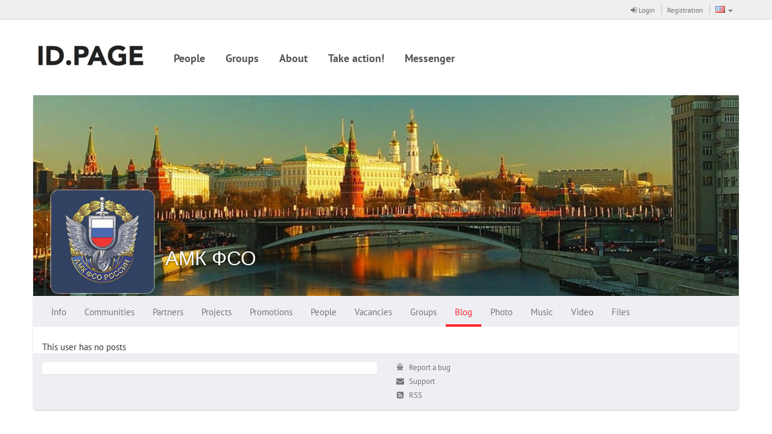

--- FILE ---
content_type: text/html
request_url: https://id.page/page/adaptive/id344538/blog/
body_size: 3295
content:
<!DOCTYPE html><html><head><meta charset='utf-8'><link rel="stylesheet" type="text/css" href="/static/compressed/rp-660c372818540bc1510e58e37dd8be389db762be.css" media="all" /><title>id.page / АМК ФСО / Blogs</title><script type="text/javascript" charset="utf-8" src="/rest/jersey/localization-messages/client-localization-bundle/en/ce1b00039bab00438b5eb08be7d20b57ff3567b0/"></script><meta http-equiv="X-UA-Compatible" content="IE=edge" /><meta name="viewport" content="width=device-width, initial-scale=1" /><link rel="icon" href="/resources/000/000/000/006/159/6159181_16x16.png" /><link rel="shortcut icon" href="/resources/000/000/000/006/159/6159181_16x16.png" type="image/vnd.microsoft.icon" /><link rel="icon" href="/resources/000/000/000/006/159/6159181_16x16.png" type="image/vnd.microsoft.icon" /><link rel="stylesheet" type="text/css" href="/static/compressed/rp-3b76328ebecb51a0cf6aca63f793165ec7cae0be.css" media="all" /><script type="text/javascript" charset="utf-8" src="/static/compressed/rp-d00a4c21fd9a7ed1fe96122792b9e777cd642e92.js"></script><script type="text/javascript" src="/static/js/bump-adaptive-web-soy-templates.js"></script><script type="text/javascript" src="/static/js/bump-services-soy-templates.js"></script><script type="text/javascript">window.buildVersion = 'release-b506690202e9';</script><script type="text/javascript" charset="utf-8" src="/static/compressed/rp-a4d1643fefe00e87d7ceef578f825cb82d8555ef.js"></script><script type="text/javascript">window._gaq = window._gaq || []; window._gaq.push(['_setAccount', 'UA-49045192-1']); window._gaq.push(['_trackPageview']); window._gaq.push(['_trackPageLoadTime']); (function() { var ga = document.createElement('script'); ga.type = 'text/javascript'; ga.async = true; ga.src = ('https:' == document.location.protocol ? 'https://ssl' : 'http://www') + '.google-analytics.com/ga.js'; (document.getElementsByTagName('head')[0] || document.getElementsByTagName('body')[0]).appendChild(ga); })();</script></head><body data-page-initial-data="{&quot;data&quot;:{&quot;flowPlayerKey&quot;:&quot;#@61ac3ad34855e1cf454&quot;,&quot;mirrorLogoUrl&quot;:&quot;/resources/000/000/000/006/159/6159181_100x100.png&quot;,&quot;language&quot;:&quot;en&quot;,&quot;flowVideoPlayerKey&quot;:&quot;$212739570382734&quot;,&quot;locale&quot;:&quot;en&quot;}}"><nav class="navbar navbar-tn navbar-default navbar-static-top topPanel" role="navigation"><div class="container"><div class="navbar-header"><div class="navbar-brand visible-xs"><a href="/" target="_self"><img src="/resources/000/000/000/006/159/6159181_80x200.png" /></a></div><button type="button" class="navbar-toggle collapsed" data-toggle="collapse" data-target="#bs-example-navbar-collapse-1"><span class="fa fa-bars fa-2x"></span></button></div><div class="collapse navbar-collapse" id="bs-example-navbar-collapse-1"><ul class="nav navbar-nav navbar-separated navbar-right"><li><a href="/page/adaptive/sign-in"><span class="fa fa-sign-in"></span> Login</a></li><li><a href="/page/adaptive/registration">Registration</a></li><li class="dropdown" data-bb-view="adaptive/ui/LanguageSelectorView" data-bb-view-data="en"><a href="#" class="dropdown-toggle" data-toggle="dropdown" role="button"><span class="flag"><img src="/static/img/flags/US.gif"/></span><span class="visible-xs-inline">Language</span><span class="caret"></span></a><ul class="dropdown-menu" role="menu"><li class="js_availableLocale" data-locale="ru"><a href="#"><span class="flag"><img src="/static/img/flags/RU.gif"/></span>Russian</a></li><li class="js_availableLocale" data-locale="en"><a href="#"><span class="flag"><img src="/static/img/flags/US.gif"/></span>English</a></li><li class="js_availableLocale" data-locale="kz"><a href="#"><span class="flag"><img src="/static/img/flags/KZ.gif"/></span>Kazakh</a></li><li class="js_availableLocale" data-locale="cn"><a href="#"><span class="flag"><img src="/static/img/flags/CN.gif"/></span>Chinese</a></li></ul></li></ul><!-- Double header navigation --><ul class="nav navbar-nav visible-xs top-nav-xs"><li class=><a href="/page/person/list.seam">People</a></li><li class=><a href="/page/club/list.seam">Groups</a></li><li class=><a href="https://id.page/page/adaptive/news/222304/">About</a></li><li class=><a href="https://id.page/page/adaptive/news/221586/">Take action!</a></li><li class=><a href="https://id.page/page/adaptive/im/?ssoRedirect=true#companions">Messenger</a></li></ul></div></div></nav><div class="container headerWrapper hidden-xs" data-bb-view="adaptive/ui/NormalTopMenuView"><a href="/" target="_self" class="logo pull-left js_logo"><img src="/resources/000/000/000/006/159/6159181_80x200.png"/></a><div class="collapse navbar-collapse pull-left mainNavigation"><ul class="nav nav-pills js_menuSectionsContainer"><li class="js_menuSection "><a href="/page/person/list.seam">People</a></li><li class="js_menuSection "><a href="/page/club/list.seam">Groups</a></li><li class="js_menuSection "><a href="https://id.page/page/adaptive/news/222304/">About</a></li><li class="js_menuSection "><a href="https://id.page/page/adaptive/news/221586/">Take action!</a></li><li class="js_menuSection "><a href="https://id.page/page/adaptive/im/?ssoRedirect=true#companions">Messenger</a></li><li class="js_menuHidden" style="display: none;"><ul class="nav navbar-nav"><li class="dropdown"><a href="#" class="dropdown-toggle js_menuHiddenBtn" data-toggle="dropdown"><div class="moreNavLink hidden-xs"><span class="fa fa-circle"></span><span class="fa fa-circle"></span><span class="fa fa-circle"></span></div><span class="visible-xs-inline">Дополнительно <span class="caret"></span></span></a><ul class="dropdown-menu pull-right js_menuHiddenSectionsContainer" role="menu"></ul></li></ul></li></ul></div></div><div class="container contentWrapper"><div class="headerPage"><div class="profileHeader"><div class="profileWallpaper js_profileWallpaper"style="background-image: url('/resources/000/000/000/001/424/1424036_1000x400.jpg'); background-position: 50% 50%;"></div><div class="profileData js_mouseDragContainer"><div class="avatar"><a href="/page/adaptive/id344538/"><img src="/resources/000/000/000/001/424/1424014_240x240.jpg" /></a></div><div class="profileUserNameSpacer"></div><h1 class="profileUserName"><a href="/page/adaptive/id344538/">АМК ФСО</a></h1><div class="profileUserActions" data-bb-view="adaptive/common/FollowingControlView" data-bb-view-data="344538"><div class="profileButtonsPanel dropdown"><div class="btn-group"></div></div></div><div class="clear"></div><div class="hidden profileUserRating"><span class="bf bf-rating"></span> 1500.1</div><div class="profileUserGeo"></div></div></div><nav class="navbar navbar-main" role="navigation" data-bb-view="adaptive/ui/MenuView" data-bb-view-data="profileMenu"><div class="navbar-header"><div class="navbar-brand visible-xs js_smallActiveMenuSection"></div><div class="moreNavLink navbar-toggle collapsed" data-toggle="collapse" data-target="#navbar-main-collapseprofileMenu"><span class="fa fa-circle"></span><span class="fa fa-circle"></span><span class="fa fa-circle"></span></div></div><div class="collapse navbar-collapse" id="navbar-main-collapseprofileMenu"><ul class="nav navbar-nav js_menuSectionsContainer"><li class="js_menuSection " data-menu-section="{&quot;countOfNotifications&quot;:0,&quot;menuSubSections&quot;:[{&quot;countOfNotifications&quot;:0,&quot;data&quot;:null,&quot;name&quot;:null,&quot;description&quot;:&quot;General&quot;,&quot;active&quot;:false,&quot;inPath&quot;:false,&quot;menuItemUrl&quot;:&quot;/page/user/profile/information.seam?userId=344538&quot;,&quot;target&quot;:&quot;_self&quot;},{&quot;countOfNotifications&quot;:0,&quot;data&quot;:null,&quot;name&quot;:null,&quot;description&quot;:&quot;Adverts&quot;,&quot;active&quot;:false,&quot;inPath&quot;:false,&quot;menuItemUrl&quot;:&quot;/page/advert/show_user_adverts.seam?userId=344538&quot;,&quot;target&quot;:&quot;_self&quot;}],&quot;data&quot;:null,&quot;cssClasses&quot;:null,&quot;name&quot;:null,&quot;description&quot;:&quot;Info&quot;,&quot;active&quot;:false,&quot;inPath&quot;:false,&quot;menuItemUrl&quot;:&quot;/page/adaptive/id344538/&quot;,&quot;target&quot;:&quot;_self&quot;}"><a href="/page/adaptive/id344538/" target="_self">Info<span class="cloudIcon nav-size hidden js_notificationBlock"></span></a></li><li class="js_menuSection " data-menu-section="{&quot;countOfNotifications&quot;:0,&quot;menuSubSections&quot;:[],&quot;data&quot;:null,&quot;cssClasses&quot;:null,&quot;name&quot;:null,&quot;description&quot;:&quot;Communities &quot;,&quot;active&quot;:false,&quot;inPath&quot;:false,&quot;menuItemUrl&quot;:&quot;/page/adaptive/id344538/community/&quot;,&quot;target&quot;:&quot;_self&quot;}"><a href="/page/adaptive/id344538/community/" target="_self">Communities <span class="cloudIcon nav-size hidden js_notificationBlock"></span></a></li><li class="js_menuSection " data-menu-section="{&quot;countOfNotifications&quot;:0,&quot;menuSubSections&quot;:[],&quot;data&quot;:null,&quot;cssClasses&quot;:null,&quot;name&quot;:null,&quot;description&quot;:&quot;Partners&quot;,&quot;active&quot;:false,&quot;inPath&quot;:false,&quot;menuItemUrl&quot;:&quot;/page/adaptive/id344538/partners/&quot;,&quot;target&quot;:&quot;_self&quot;}"><a href="/page/adaptive/id344538/partners/" target="_self">Partners<span class="cloudIcon nav-size hidden js_notificationBlock"></span></a></li><li class="js_menuSection " data-menu-section="{&quot;countOfNotifications&quot;:0,&quot;menuSubSections&quot;:[],&quot;data&quot;:null,&quot;cssClasses&quot;:null,&quot;name&quot;:null,&quot;description&quot;:&quot;Projects&quot;,&quot;active&quot;:false,&quot;inPath&quot;:false,&quot;menuItemUrl&quot;:&quot;/page/adaptive/id344538/project/&quot;,&quot;target&quot;:&quot;_self&quot;}"><a href="/page/adaptive/id344538/project/" target="_self">Projects<span class="cloudIcon nav-size hidden js_notificationBlock"></span></a></li><li class="js_menuSection " data-menu-section="{&quot;countOfNotifications&quot;:0,&quot;menuSubSections&quot;:[],&quot;data&quot;:null,&quot;cssClasses&quot;:null,&quot;name&quot;:null,&quot;description&quot;:&quot;Promotions&quot;,&quot;active&quot;:false,&quot;inPath&quot;:false,&quot;menuItemUrl&quot;:&quot;/page/adaptive/id344538/promotion/&quot;,&quot;target&quot;:&quot;_self&quot;}"><a href="/page/adaptive/id344538/promotion/" target="_self">Promotions<span class="cloudIcon nav-size hidden js_notificationBlock"></span></a></li><li class="js_menuSection " data-menu-section="{&quot;countOfNotifications&quot;:0,&quot;menuSubSections&quot;:[],&quot;data&quot;:null,&quot;cssClasses&quot;:null,&quot;name&quot;:null,&quot;description&quot;:&quot;People&quot;,&quot;active&quot;:false,&quot;inPath&quot;:false,&quot;menuItemUrl&quot;:&quot;/page/adaptive/id344538/followers/&quot;,&quot;target&quot;:&quot;_self&quot;}"><a href="/page/adaptive/id344538/followers/" target="_self">People<span class="cloudIcon nav-size hidden js_notificationBlock"></span></a></li><li class="js_menuSection " data-menu-section="{&quot;countOfNotifications&quot;:0,&quot;menuSubSections&quot;:[],&quot;data&quot;:null,&quot;cssClasses&quot;:null,&quot;name&quot;:null,&quot;description&quot;:&quot;Vacancies&quot;,&quot;active&quot;:false,&quot;inPath&quot;:false,&quot;menuItemUrl&quot;:&quot;/page/adaptive/id344538/vacancy/&quot;,&quot;target&quot;:&quot;_self&quot;}"><a href="/page/adaptive/id344538/vacancy/" target="_self">Vacancies<span class="cloudIcon nav-size hidden js_notificationBlock"></span></a></li><li class="js_menuSection " data-menu-section="{&quot;countOfNotifications&quot;:0,&quot;menuSubSections&quot;:[{&quot;countOfNotifications&quot;:0,&quot;data&quot;:null,&quot;name&quot;:null,&quot;description&quot;:&quot;All&quot;,&quot;active&quot;:false,&quot;inPath&quot;:false,&quot;menuItemUrl&quot;:&quot;/page/user/profile/clubs.seam?mode=ALL&amp;userId=344538&quot;,&quot;target&quot;:&quot;_self&quot;},{&quot;countOfNotifications&quot;:0,&quot;data&quot;:null,&quot;name&quot;:null,&quot;description&quot;:&quot;He created&quot;,&quot;active&quot;:false,&quot;inPath&quot;:false,&quot;menuItemUrl&quot;:&quot;/page/user/profile/clubs.seam?mode=OWNER&amp;userId=344538&quot;,&quot;target&quot;:&quot;_self&quot;},{&quot;countOfNotifications&quot;:0,&quot;data&quot;:null,&quot;name&quot;:null,&quot;description&quot;:&quot;Moderates&quot;,&quot;active&quot;:false,&quot;inPath&quot;:false,&quot;menuItemUrl&quot;:&quot;/page/user/profile/clubs.seam?mode=MODERATOR&amp;userId=344538&quot;,&quot;target&quot;:&quot;_self&quot;},{&quot;countOfNotifications&quot;:0,&quot;data&quot;:null,&quot;name&quot;:null,&quot;description&quot;:&quot;Is a member&quot;,&quot;active&quot;:false,&quot;inPath&quot;:false,&quot;menuItemUrl&quot;:&quot;/page/user/profile/clubs.seam?mode=MEMBER&amp;userId=344538&quot;,&quot;target&quot;:&quot;_self&quot;}],&quot;data&quot;:null,&quot;cssClasses&quot;:null,&quot;name&quot;:null,&quot;description&quot;:&quot;Groups&quot;,&quot;active&quot;:false,&quot;inPath&quot;:false,&quot;menuItemUrl&quot;:&quot;/page/adaptive/id344538/clubs/&quot;,&quot;target&quot;:&quot;_self&quot;}"><a href="/page/adaptive/id344538/clubs/" target="_self">Groups<span class="cloudIcon nav-size hidden js_notificationBlock"></span></a></li><li class="js_menuSection active" data-menu-section="{&quot;countOfNotifications&quot;:0,&quot;menuSubSections&quot;:[],&quot;data&quot;:null,&quot;cssClasses&quot;:null,&quot;name&quot;:null,&quot;description&quot;:&quot;Blog&quot;,&quot;active&quot;:true,&quot;inPath&quot;:true,&quot;menuItemUrl&quot;:&quot;/page/adaptive/id344538/blog/&quot;,&quot;target&quot;:&quot;_self&quot;}"><a href="/page/adaptive/id344538/blog/" target="_self">Blog<span class="cloudIcon nav-size hidden js_notificationBlock"></span></a></li><li class="js_menuSection " data-menu-section="{&quot;countOfNotifications&quot;:0,&quot;menuSubSections&quot;:[],&quot;data&quot;:null,&quot;cssClasses&quot;:null,&quot;name&quot;:null,&quot;description&quot;:&quot;Photo&quot;,&quot;active&quot;:false,&quot;inPath&quot;:false,&quot;menuItemUrl&quot;:&quot;/page/adaptive/id344538/photo/&quot;,&quot;target&quot;:&quot;_self&quot;}"><a href="/page/adaptive/id344538/photo/" target="_self">Photo<span class="cloudIcon nav-size hidden js_notificationBlock"></span></a></li><li class="js_menuSection " data-menu-section="{&quot;countOfNotifications&quot;:0,&quot;menuSubSections&quot;:[],&quot;data&quot;:null,&quot;cssClasses&quot;:null,&quot;name&quot;:null,&quot;description&quot;:&quot;Music&quot;,&quot;active&quot;:false,&quot;inPath&quot;:false,&quot;menuItemUrl&quot;:&quot;/page/adaptive/id344538/music/&quot;,&quot;target&quot;:&quot;_self&quot;}"><a href="/page/adaptive/id344538/music/" target="_self">Music<span class="cloudIcon nav-size hidden js_notificationBlock"></span></a></li><li class="js_menuSection " data-menu-section="{&quot;countOfNotifications&quot;:0,&quot;menuSubSections&quot;:[],&quot;data&quot;:null,&quot;cssClasses&quot;:null,&quot;name&quot;:null,&quot;description&quot;:&quot;Video&quot;,&quot;active&quot;:false,&quot;inPath&quot;:false,&quot;menuItemUrl&quot;:&quot;/page/adaptive/id344538/video/&quot;,&quot;target&quot;:&quot;_self&quot;}"><a href="/page/adaptive/id344538/video/" target="_self">Video<span class="cloudIcon nav-size hidden js_notificationBlock"></span></a></li><li class="js_menuSection " data-menu-section="{&quot;countOfNotifications&quot;:0,&quot;menuSubSections&quot;:[],&quot;data&quot;:null,&quot;cssClasses&quot;:null,&quot;name&quot;:null,&quot;description&quot;:&quot;Files&quot;,&quot;active&quot;:false,&quot;inPath&quot;:false,&quot;menuItemUrl&quot;:&quot;/page/adaptive/id344538/files/&quot;,&quot;target&quot;:&quot;_self&quot;}"><a href="/page/adaptive/id344538/files/" target="_self">Files<span class="cloudIcon nav-size hidden js_notificationBlock"></span></a></li><li class="js_menuHidden" style="display: none;"><ul class="nav navbar-nav"><li class="dropdown"><a href="#" class="dropdown-toggle js_menuHiddenBtn" data-toggle="dropdown"><div class="moreNavLink hidden-xs"><span class="fa fa-circle"></span><span class="fa fa-circle"></span><span class="fa fa-circle"></span></div><span class="visible-xs-inline">Дополнительно <span class="caret"></span></span></a><ul class="dropdown-menu pull-right js_menuHiddenSectionsContainer" role="menu"></ul></li></ul></li></ul></div></nav></div><div class="row"><div class="col-md-12"><div data-bb-view="adaptive/blog/BlogPostsView" data-bb-view-data="344538"><div class="puzzle-container puzzle-container-max2-sm js_contentBlock"><div><div class="js_paginationMain offset-bottom"></div><div class="js_paginationControls toCenter"></div></div></div><div class="js_withoutBlogs hidden">This user has no posts</div></div></div></div><div class="footerPage"><div class="row"><div class="col-sm-6"><nav style="position:sticky;top:0;z-index:999;background:#fff;color:#000;font-family:system-ui,Arial;padding:10px 16px;border-bottom:1px solid #ddd">

</div><div class="col-sm-3"><ul class="clean-list"><li><a class="undecorLink" href="javascript:void(0);" data-bb-view="adaptive/ui/ErrorReportView"><span class="fa fa-bug fa-fw"></span>&nbsp; <span class="baseLink">Report a bug</span></a></li><li><a class="undecorLink" href="mailto:support@ancs.ru"><span class="fa fa-envelope fa-fw"></span>&nbsp; <span class="baseLink">Support</span></a></li><li><a class="undecorLink" href="/rest/jersey/rss/"><span class="fa fa-rss-square fa-fw"></span>&nbsp; <span class="baseLink">RSS</span></a></li></ul></div><div class="col-sm-3 toRight"><!--                <a href="https://id.page" class="footerLogo"><img src="/static/img/footer-logo-new.png" /></a>--></div></div></div></div></body></html>

--- FILE ---
content_type: text/html
request_url: https://id.page/page/adaptive/id344538/blog/
body_size: 3310
content:
<!DOCTYPE html><html><head><meta charset='utf-8'><link rel="stylesheet" type="text/css" href="/static/compressed/rp-660c372818540bc1510e58e37dd8be389db762be.css" media="all" /><title>id.page / АМК ФСО / Blogs</title><script type="text/javascript" charset="utf-8" src="/rest/jersey/localization-messages/client-localization-bundle/en/ce1b00039bab00438b5eb08be7d20b57ff3567b0/"></script><meta http-equiv="X-UA-Compatible" content="IE=edge" /><meta name="viewport" content="width=device-width, initial-scale=1" /><link rel="icon" href="/resources/000/000/000/006/159/6159181_16x16.png" /><link rel="shortcut icon" href="/resources/000/000/000/006/159/6159181_16x16.png" type="image/vnd.microsoft.icon" /><link rel="icon" href="/resources/000/000/000/006/159/6159181_16x16.png" type="image/vnd.microsoft.icon" /><link rel="stylesheet" type="text/css" href="/static/compressed/rp-3b76328ebecb51a0cf6aca63f793165ec7cae0be.css" media="all" /><script type="text/javascript" charset="utf-8" src="/static/compressed/rp-d00a4c21fd9a7ed1fe96122792b9e777cd642e92.js"></script><script type="text/javascript" src="/static/js/bump-adaptive-web-soy-templates.js"></script><script type="text/javascript" src="/static/js/bump-services-soy-templates.js"></script><script type="text/javascript">window.buildVersion = 'release-b506690202e9';</script><script type="text/javascript" charset="utf-8" src="/static/compressed/rp-a4d1643fefe00e87d7ceef578f825cb82d8555ef.js"></script><script type="text/javascript">window._gaq = window._gaq || []; window._gaq.push(['_setAccount', 'UA-49045192-1']); window._gaq.push(['_trackPageview']); window._gaq.push(['_trackPageLoadTime']); (function() { var ga = document.createElement('script'); ga.type = 'text/javascript'; ga.async = true; ga.src = ('https:' == document.location.protocol ? 'https://ssl' : 'http://www') + '.google-analytics.com/ga.js'; (document.getElementsByTagName('head')[0] || document.getElementsByTagName('body')[0]).appendChild(ga); })();</script></head><body data-page-initial-data="{&quot;data&quot;:{&quot;flowPlayerKey&quot;:&quot;#@61ac3ad34855e1cf454&quot;,&quot;mirrorLogoUrl&quot;:&quot;/resources/000/000/000/006/159/6159181_100x100.png&quot;,&quot;language&quot;:&quot;en&quot;,&quot;flowVideoPlayerKey&quot;:&quot;$212739570382734&quot;,&quot;locale&quot;:&quot;en&quot;}}"><nav class="navbar navbar-tn navbar-default navbar-static-top topPanel" role="navigation"><div class="container"><div class="navbar-header"><div class="navbar-brand visible-xs"><a href="/" target="_self"><img src="/resources/000/000/000/006/159/6159181_80x200.png" /></a></div><button type="button" class="navbar-toggle collapsed" data-toggle="collapse" data-target="#bs-example-navbar-collapse-1"><span class="fa fa-bars fa-2x"></span></button></div><div class="collapse navbar-collapse" id="bs-example-navbar-collapse-1"><ul class="nav navbar-nav navbar-separated navbar-right"><li><a href="/page/adaptive/sign-in"><span class="fa fa-sign-in"></span> Login</a></li><li><a href="/page/adaptive/registration">Registration</a></li><li class="dropdown" data-bb-view="adaptive/ui/LanguageSelectorView" data-bb-view-data="en"><a href="#" class="dropdown-toggle" data-toggle="dropdown" role="button"><span class="flag"><img src="/static/img/flags/US.gif"/></span><span class="visible-xs-inline">Language</span><span class="caret"></span></a><ul class="dropdown-menu" role="menu"><li class="js_availableLocale" data-locale="ru"><a href="#"><span class="flag"><img src="/static/img/flags/RU.gif"/></span>Russian</a></li><li class="js_availableLocale" data-locale="en"><a href="#"><span class="flag"><img src="/static/img/flags/US.gif"/></span>English</a></li><li class="js_availableLocale" data-locale="kz"><a href="#"><span class="flag"><img src="/static/img/flags/KZ.gif"/></span>Kazakh</a></li><li class="js_availableLocale" data-locale="cn"><a href="#"><span class="flag"><img src="/static/img/flags/CN.gif"/></span>Chinese</a></li></ul></li></ul><!-- Double header navigation --><ul class="nav navbar-nav visible-xs top-nav-xs"><li class=><a href="/page/person/list.seam">People</a></li><li class=><a href="/page/club/list.seam">Groups</a></li><li class=><a href="https://id.page/page/adaptive/news/222304/">About</a></li><li class=><a href="https://id.page/page/adaptive/news/221586/">Take action!</a></li><li class=><a href="https://id.page/page/adaptive/im/?ssoRedirect=true#companions">Messenger</a></li></ul></div></div></nav><div class="container headerWrapper hidden-xs" data-bb-view="adaptive/ui/NormalTopMenuView"><a href="/" target="_self" class="logo pull-left js_logo"><img src="/resources/000/000/000/006/159/6159181_80x200.png"/></a><div class="collapse navbar-collapse pull-left mainNavigation"><ul class="nav nav-pills js_menuSectionsContainer"><li class="js_menuSection "><a href="/page/person/list.seam">People</a></li><li class="js_menuSection "><a href="/page/club/list.seam">Groups</a></li><li class="js_menuSection "><a href="https://id.page/page/adaptive/news/222304/">About</a></li><li class="js_menuSection "><a href="https://id.page/page/adaptive/news/221586/">Take action!</a></li><li class="js_menuSection "><a href="https://id.page/page/adaptive/im/?ssoRedirect=true#companions">Messenger</a></li><li class="js_menuHidden" style="display: none;"><ul class="nav navbar-nav"><li class="dropdown"><a href="#" class="dropdown-toggle js_menuHiddenBtn" data-toggle="dropdown"><div class="moreNavLink hidden-xs"><span class="fa fa-circle"></span><span class="fa fa-circle"></span><span class="fa fa-circle"></span></div><span class="visible-xs-inline">Дополнительно <span class="caret"></span></span></a><ul class="dropdown-menu pull-right js_menuHiddenSectionsContainer" role="menu"></ul></li></ul></li></ul></div></div><div class="container contentWrapper"><div class="headerPage"><div class="profileHeader"><div class="profileWallpaper js_profileWallpaper"style="background-image: url('/resources/000/000/000/001/424/1424036_1000x400.jpg'); background-position: 50% 50%;"></div><div class="profileData js_mouseDragContainer"><div class="avatar"><a href="/page/adaptive/id344538/"><img src="/resources/000/000/000/001/424/1424014_240x240.jpg" /></a></div><div class="profileUserNameSpacer"></div><h1 class="profileUserName"><a href="/page/adaptive/id344538/">АМК ФСО</a></h1><div class="profileUserActions" data-bb-view="adaptive/common/FollowingControlView" data-bb-view-data="344538"><div class="profileButtonsPanel dropdown"><div class="btn-group"></div></div></div><div class="clear"></div><div class="hidden profileUserRating"><span class="bf bf-rating"></span> 1500.1</div><div class="profileUserGeo"></div></div></div><nav class="navbar navbar-main" role="navigation" data-bb-view="adaptive/ui/MenuView" data-bb-view-data="profileMenu"><div class="navbar-header"><div class="navbar-brand visible-xs js_smallActiveMenuSection"></div><div class="moreNavLink navbar-toggle collapsed" data-toggle="collapse" data-target="#navbar-main-collapseprofileMenu"><span class="fa fa-circle"></span><span class="fa fa-circle"></span><span class="fa fa-circle"></span></div></div><div class="collapse navbar-collapse" id="navbar-main-collapseprofileMenu"><ul class="nav navbar-nav js_menuSectionsContainer"><li class="js_menuSection " data-menu-section="{&quot;countOfNotifications&quot;:0,&quot;menuSubSections&quot;:[{&quot;countOfNotifications&quot;:0,&quot;data&quot;:null,&quot;name&quot;:null,&quot;description&quot;:&quot;General&quot;,&quot;active&quot;:false,&quot;inPath&quot;:false,&quot;menuItemUrl&quot;:&quot;/page/user/profile/information.seam?userId=344538&quot;,&quot;target&quot;:&quot;_self&quot;},{&quot;countOfNotifications&quot;:0,&quot;data&quot;:null,&quot;name&quot;:null,&quot;description&quot;:&quot;Adverts&quot;,&quot;active&quot;:false,&quot;inPath&quot;:false,&quot;menuItemUrl&quot;:&quot;/page/advert/show_user_adverts.seam?userId=344538&quot;,&quot;target&quot;:&quot;_self&quot;}],&quot;data&quot;:null,&quot;cssClasses&quot;:null,&quot;name&quot;:null,&quot;description&quot;:&quot;Info&quot;,&quot;active&quot;:false,&quot;inPath&quot;:false,&quot;menuItemUrl&quot;:&quot;/page/adaptive/id344538/&quot;,&quot;target&quot;:&quot;_self&quot;}"><a href="/page/adaptive/id344538/" target="_self">Info<span class="cloudIcon nav-size hidden js_notificationBlock"></span></a></li><li class="js_menuSection " data-menu-section="{&quot;countOfNotifications&quot;:0,&quot;menuSubSections&quot;:[],&quot;data&quot;:null,&quot;cssClasses&quot;:null,&quot;name&quot;:null,&quot;description&quot;:&quot;Communities &quot;,&quot;active&quot;:false,&quot;inPath&quot;:false,&quot;menuItemUrl&quot;:&quot;/page/adaptive/id344538/community/&quot;,&quot;target&quot;:&quot;_self&quot;}"><a href="/page/adaptive/id344538/community/" target="_self">Communities <span class="cloudIcon nav-size hidden js_notificationBlock"></span></a></li><li class="js_menuSection " data-menu-section="{&quot;countOfNotifications&quot;:0,&quot;menuSubSections&quot;:[],&quot;data&quot;:null,&quot;cssClasses&quot;:null,&quot;name&quot;:null,&quot;description&quot;:&quot;Partners&quot;,&quot;active&quot;:false,&quot;inPath&quot;:false,&quot;menuItemUrl&quot;:&quot;/page/adaptive/id344538/partners/&quot;,&quot;target&quot;:&quot;_self&quot;}"><a href="/page/adaptive/id344538/partners/" target="_self">Partners<span class="cloudIcon nav-size hidden js_notificationBlock"></span></a></li><li class="js_menuSection " data-menu-section="{&quot;countOfNotifications&quot;:0,&quot;menuSubSections&quot;:[],&quot;data&quot;:null,&quot;cssClasses&quot;:null,&quot;name&quot;:null,&quot;description&quot;:&quot;Projects&quot;,&quot;active&quot;:false,&quot;inPath&quot;:false,&quot;menuItemUrl&quot;:&quot;/page/adaptive/id344538/project/&quot;,&quot;target&quot;:&quot;_self&quot;}"><a href="/page/adaptive/id344538/project/" target="_self">Projects<span class="cloudIcon nav-size hidden js_notificationBlock"></span></a></li><li class="js_menuSection " data-menu-section="{&quot;countOfNotifications&quot;:0,&quot;menuSubSections&quot;:[],&quot;data&quot;:null,&quot;cssClasses&quot;:null,&quot;name&quot;:null,&quot;description&quot;:&quot;Promotions&quot;,&quot;active&quot;:false,&quot;inPath&quot;:false,&quot;menuItemUrl&quot;:&quot;/page/adaptive/id344538/promotion/&quot;,&quot;target&quot;:&quot;_self&quot;}"><a href="/page/adaptive/id344538/promotion/" target="_self">Promotions<span class="cloudIcon nav-size hidden js_notificationBlock"></span></a></li><li class="js_menuSection " data-menu-section="{&quot;countOfNotifications&quot;:0,&quot;menuSubSections&quot;:[],&quot;data&quot;:null,&quot;cssClasses&quot;:null,&quot;name&quot;:null,&quot;description&quot;:&quot;People&quot;,&quot;active&quot;:false,&quot;inPath&quot;:false,&quot;menuItemUrl&quot;:&quot;/page/adaptive/id344538/followers/&quot;,&quot;target&quot;:&quot;_self&quot;}"><a href="/page/adaptive/id344538/followers/" target="_self">People<span class="cloudIcon nav-size hidden js_notificationBlock"></span></a></li><li class="js_menuSection " data-menu-section="{&quot;countOfNotifications&quot;:0,&quot;menuSubSections&quot;:[],&quot;data&quot;:null,&quot;cssClasses&quot;:null,&quot;name&quot;:null,&quot;description&quot;:&quot;Vacancies&quot;,&quot;active&quot;:false,&quot;inPath&quot;:false,&quot;menuItemUrl&quot;:&quot;/page/adaptive/id344538/vacancy/&quot;,&quot;target&quot;:&quot;_self&quot;}"><a href="/page/adaptive/id344538/vacancy/" target="_self">Vacancies<span class="cloudIcon nav-size hidden js_notificationBlock"></span></a></li><li class="js_menuSection " data-menu-section="{&quot;countOfNotifications&quot;:0,&quot;menuSubSections&quot;:[{&quot;countOfNotifications&quot;:0,&quot;data&quot;:null,&quot;name&quot;:null,&quot;description&quot;:&quot;All&quot;,&quot;active&quot;:false,&quot;inPath&quot;:false,&quot;menuItemUrl&quot;:&quot;/page/user/profile/clubs.seam?mode=ALL&amp;userId=344538&quot;,&quot;target&quot;:&quot;_self&quot;},{&quot;countOfNotifications&quot;:0,&quot;data&quot;:null,&quot;name&quot;:null,&quot;description&quot;:&quot;He created&quot;,&quot;active&quot;:false,&quot;inPath&quot;:false,&quot;menuItemUrl&quot;:&quot;/page/user/profile/clubs.seam?mode=OWNER&amp;userId=344538&quot;,&quot;target&quot;:&quot;_self&quot;},{&quot;countOfNotifications&quot;:0,&quot;data&quot;:null,&quot;name&quot;:null,&quot;description&quot;:&quot;Moderates&quot;,&quot;active&quot;:false,&quot;inPath&quot;:false,&quot;menuItemUrl&quot;:&quot;/page/user/profile/clubs.seam?mode=MODERATOR&amp;userId=344538&quot;,&quot;target&quot;:&quot;_self&quot;},{&quot;countOfNotifications&quot;:0,&quot;data&quot;:null,&quot;name&quot;:null,&quot;description&quot;:&quot;Is a member&quot;,&quot;active&quot;:false,&quot;inPath&quot;:false,&quot;menuItemUrl&quot;:&quot;/page/user/profile/clubs.seam?mode=MEMBER&amp;userId=344538&quot;,&quot;target&quot;:&quot;_self&quot;}],&quot;data&quot;:null,&quot;cssClasses&quot;:null,&quot;name&quot;:null,&quot;description&quot;:&quot;Groups&quot;,&quot;active&quot;:false,&quot;inPath&quot;:false,&quot;menuItemUrl&quot;:&quot;/page/adaptive/id344538/clubs/&quot;,&quot;target&quot;:&quot;_self&quot;}"><a href="/page/adaptive/id344538/clubs/" target="_self">Groups<span class="cloudIcon nav-size hidden js_notificationBlock"></span></a></li><li class="js_menuSection active" data-menu-section="{&quot;countOfNotifications&quot;:0,&quot;menuSubSections&quot;:[],&quot;data&quot;:null,&quot;cssClasses&quot;:null,&quot;name&quot;:null,&quot;description&quot;:&quot;Blog&quot;,&quot;active&quot;:true,&quot;inPath&quot;:true,&quot;menuItemUrl&quot;:&quot;/page/adaptive/id344538/blog/&quot;,&quot;target&quot;:&quot;_self&quot;}"><a href="/page/adaptive/id344538/blog/" target="_self">Blog<span class="cloudIcon nav-size hidden js_notificationBlock"></span></a></li><li class="js_menuSection " data-menu-section="{&quot;countOfNotifications&quot;:0,&quot;menuSubSections&quot;:[],&quot;data&quot;:null,&quot;cssClasses&quot;:null,&quot;name&quot;:null,&quot;description&quot;:&quot;Photo&quot;,&quot;active&quot;:false,&quot;inPath&quot;:false,&quot;menuItemUrl&quot;:&quot;/page/adaptive/id344538/photo/&quot;,&quot;target&quot;:&quot;_self&quot;}"><a href="/page/adaptive/id344538/photo/" target="_self">Photo<span class="cloudIcon nav-size hidden js_notificationBlock"></span></a></li><li class="js_menuSection " data-menu-section="{&quot;countOfNotifications&quot;:0,&quot;menuSubSections&quot;:[],&quot;data&quot;:null,&quot;cssClasses&quot;:null,&quot;name&quot;:null,&quot;description&quot;:&quot;Music&quot;,&quot;active&quot;:false,&quot;inPath&quot;:false,&quot;menuItemUrl&quot;:&quot;/page/adaptive/id344538/music/&quot;,&quot;target&quot;:&quot;_self&quot;}"><a href="/page/adaptive/id344538/music/" target="_self">Music<span class="cloudIcon nav-size hidden js_notificationBlock"></span></a></li><li class="js_menuSection " data-menu-section="{&quot;countOfNotifications&quot;:0,&quot;menuSubSections&quot;:[],&quot;data&quot;:null,&quot;cssClasses&quot;:null,&quot;name&quot;:null,&quot;description&quot;:&quot;Video&quot;,&quot;active&quot;:false,&quot;inPath&quot;:false,&quot;menuItemUrl&quot;:&quot;/page/adaptive/id344538/video/&quot;,&quot;target&quot;:&quot;_self&quot;}"><a href="/page/adaptive/id344538/video/" target="_self">Video<span class="cloudIcon nav-size hidden js_notificationBlock"></span></a></li><li class="js_menuSection " data-menu-section="{&quot;countOfNotifications&quot;:0,&quot;menuSubSections&quot;:[],&quot;data&quot;:null,&quot;cssClasses&quot;:null,&quot;name&quot;:null,&quot;description&quot;:&quot;Files&quot;,&quot;active&quot;:false,&quot;inPath&quot;:false,&quot;menuItemUrl&quot;:&quot;/page/adaptive/id344538/files/&quot;,&quot;target&quot;:&quot;_self&quot;}"><a href="/page/adaptive/id344538/files/" target="_self">Files<span class="cloudIcon nav-size hidden js_notificationBlock"></span></a></li><li class="js_menuHidden" style="display: none;"><ul class="nav navbar-nav"><li class="dropdown"><a href="#" class="dropdown-toggle js_menuHiddenBtn" data-toggle="dropdown"><div class="moreNavLink hidden-xs"><span class="fa fa-circle"></span><span class="fa fa-circle"></span><span class="fa fa-circle"></span></div><span class="visible-xs-inline">Дополнительно <span class="caret"></span></span></a><ul class="dropdown-menu pull-right js_menuHiddenSectionsContainer" role="menu"></ul></li></ul></li></ul></div></nav></div><div class="row"><div class="col-md-12"><div data-bb-view="adaptive/blog/BlogPostsView" data-bb-view-data="344538"><div class="puzzle-container puzzle-container-max2-sm js_contentBlock"><div><div class="js_paginationMain offset-bottom"></div><div class="js_paginationControls toCenter"></div></div></div><div class="js_withoutBlogs hidden">This user has no posts</div></div></div></div><div class="footerPage"><div class="row"><div class="col-sm-6"><nav style="position:sticky;top:0;z-index:999;background:#fff;color:#000;font-family:system-ui,Arial;padding:10px 16px;border-bottom:1px solid #ddd">

</div><div class="col-sm-3"><ul class="clean-list"><li><a class="undecorLink" href="javascript:void(0);" data-bb-view="adaptive/ui/ErrorReportView"><span class="fa fa-bug fa-fw"></span>&nbsp; <span class="baseLink">Report a bug</span></a></li><li><a class="undecorLink" href="mailto:support@ancs.ru"><span class="fa fa-envelope fa-fw"></span>&nbsp; <span class="baseLink">Support</span></a></li><li><a class="undecorLink" href="/rest/jersey/rss/"><span class="fa fa-rss-square fa-fw"></span>&nbsp; <span class="baseLink">RSS</span></a></li></ul></div><div class="col-sm-3 toRight"><!--                <a href="https://id.page" class="footerLogo"><img src="/static/img/footer-logo-new.png" /></a>--></div></div></div></div></body></html>

--- FILE ---
content_type: application/javascript
request_url: https://id.page/static/js-amd/lib/backbone/backbone.paginator.js?release-b506690202e9
body_size: 48436
content:
/*
  backbone.paginator 2.0.0
  http://github.com/backbone-paginator/backbone.paginator

  Copyright (c) 2013 Jimmy Yuen Ho Wong and contributors
  Licensed under the MIT @license.
*/

(function (factory) {

  // CommonJS
  if (typeof exports == "object" && typeof require == "function") {
    module.exports = factory(require("underscore"), require("backbone"));
  }
  // AMD
  else if (typeof define == "function" && define.amd) {
    define(["underscore", "backbone"], factory);
  }
  // Browser
  else if (typeof _ !== "undefined" && typeof Backbone !== "undefined") {
    var oldPageableCollection = Backbone.PageableCollection;
    var PageableCollection = factory(_, Backbone);

    /**
       __BROWSER ONLY__

       If you already have an object named `PageableCollection` attached to the
       `Backbone` module, you can use this to return a local reference to this
       Backbone.PageableCollection class and reset the name
       Backbone.PageableCollection to its previous definition.

           // The left hand side gives you a reference to this
           // Backbone.PageableCollection implementation, the right hand side
           // resets Backbone.PageableCollection to your other
           // Backbone.PageableCollection.
           var PageableCollection = Backbone.PageableCollection.noConflict();

       @static
       @member Backbone.PageableCollection
       @return {Backbone.PageableCollection}
    */
    Backbone.PageableCollection.noConflict = function () {
      Backbone.PageableCollection = oldPageableCollection;
      return PageableCollection;
    };
  }

}(function (_, Backbone) {

  "use strict";

  var _extend = _.extend;
  var _omit = _.omit;
  var _clone = _.clone;
  var _each = _.each;
  var _pick = _.pick;
  var _contains = _.contains;
  var _isEmpty = _.isEmpty;
  var _pairs = _.pairs;
  var _invert = _.invert;
  var _isArray = _.isArray;
  var _isFunction = _.isFunction;
  var _isObject = _.isObject;
  var _keys = _.keys;
  var _isUndefined = _.isUndefined;
  var ceil = Math.ceil;
  var floor = Math.floor;
  var max = Math.max;

  var BBColProto = Backbone.Collection.prototype;

  function finiteInt (val, name) {
    if (!_.isNumber(val) || _.isNaN(val) || !_.isFinite(val) || ~~val !== val) {
      throw new TypeError("`" + name + "` must be a finite integer");
    }
    return val;
  }

  function queryStringToParams (qs) {
    var kvp, k, v, ls, params = {}, decode = decodeURIComponent;
    var kvps = qs.split('&');
    for (var i = 0, l = kvps.length; i < l; i++) {
      var param = kvps[i];
      kvp = param.split('='), k = kvp[0], v = kvp[1] || true;
      k = decode(k), v = decode(v), ls = params[k];
      if (_isArray(ls)) ls.push(v);
      else if (ls) params[k] = [ls, v];
      else params[k] = v;
    }
    return params;
  }

  // hack to make sure the whatever event handlers for this event is run
  // before func is, and the event handlers that func will trigger.
  function runOnceAtLastHandler (col, event, func) {
    var eventHandlers = col._events[event];
    if (eventHandlers && eventHandlers.length) {
      var lastHandler = eventHandlers[eventHandlers.length - 1];
      var oldCallback = lastHandler.callback;
      lastHandler.callback = function () {
        try {
          oldCallback.apply(this, arguments);
          func();
        }
        catch (e) {
          throw e;
        }
        finally {
          lastHandler.callback = oldCallback;
        }
      };
    }
    else func();
  }

  var PARAM_TRIM_RE = /[\s'"]/g;
  var URL_TRIM_RE = /[<>\s'"]/g;

  /**
     Drop-in replacement for Backbone.Collection. Supports server-side and
     client-side pagination and sorting. Client-side mode also support fully
     multi-directional synchronization of changes between pages.

     @class Backbone.PageableCollection
     @extends Backbone.Collection
  */
  var PageableCollection = Backbone.PageableCollection = Backbone.Collection.extend({

    /**
       The container object to store all pagination states.

       You can override the default state by extending this class or specifying
       them in an `options` hash to the constructor.

       @property {Object} state

       @property {0|1} [state.firstPage=1] The first page index. Set to 0 if
       your server API uses 0-based indices. You should only override this value
       during extension, initialization or reset by the server after
       fetching. This value should be read only at other times.

       @property {number} [state.lastPage=null] The last page index. This value
       is __read only__ and it's calculated based on whether `firstPage` is 0 or
       1, during bootstrapping, fetching and resetting. Please don't change this
       value under any circumstances.

       @property {number} [state.currentPage=null] The current page index. You
       should only override this value during extension, initialization or reset
       by the server after fetching. This value should be read only at other
       times. Can be a 0-based or 1-based index, depending on whether
       `firstPage` is 0 or 1. If left as default, it will be set to `firstPage`
       on initialization.

       @property {number} [state.pageSize=25] How many records to show per
       page. This value is __read only__ after initialization, if you want to
       change the page size after initialization, you must call #setPageSize.

       @property {number} [state.totalPages=null] How many pages there are. This
       value is __read only__ and it is calculated from `totalRecords`.

       @property {number} [state.totalRecords=null] How many records there
       are. This value is __required__ under server mode. This value is optional
       for client mode as the number will be the same as the number of models
       during bootstrapping and during fetching, either supplied by the server
       in the metadata, or calculated from the size of the response.

       @property {string} [state.sortKey=null] The model attribute to use for
       sorting.

       @property {-1|0|1} [state.order=-1] The order to use for sorting. Specify
       -1 for ascending order or 1 for descending order. If 0, no client side
       sorting will be done and the order query parameter will not be sent to
       the server during a fetch.
    */
    state: {
      firstPage: 1,
      lastPage: null,
      currentPage: null,
      pageSize: 25,
      totalPages: null,
      totalRecords: null,
      sortKey: null,
      order: -1
    },

    /**
       @property {"server"|"client"|"infinite"} [mode="server"] The mode of
       operations for this collection. `"server"` paginates on the server-side,
       `"client"` paginates on the client-side and `"infinite"` paginates on the
       server-side for APIs that do not support `totalRecords`.
    */
    mode: "server",

    /**
       A translation map to convert Backbone.PageableCollection state attributes
       to the query parameters accepted by your server API.

       You can override the default state by extending this class or specifying
       them in `options.queryParams` object hash to the constructor.

       @property {Object} queryParams
       @property {string} [queryParams.currentPage="page"]
       @property {string} [queryParams.pageSize="per_page"]
       @property {string} [queryParams.totalPages="total_pages"]
       @property {string} [queryParams.totalRecords="total_entries"]
       @property {string} [queryParams.sortKey="sort_by"]
       @property {string} [queryParams.order="order"]
       @property {string} [queryParams.directions={"-1": "asc", "1": "desc"}] A
       map for translating a Backbone.PageableCollection#state.order constant to
       the ones your server API accepts.
    */
    queryParams: {
      currentPage: "page",
      pageSize: "per_page",
      totalPages: "total_pages",
      totalRecords: "total_entries",
      sortKey: "sort_by",
      order: "order",
      directions: {
        "-1": "asc",
        "1": "desc"
      }
    },

    /**
       __CLIENT MODE ONLY__

       This collection is the internal storage for the bootstrapped or fetched
       models. You can use this if you want to operate on all the pages.

       @property {Backbone.Collection} fullCollection
    */

    /**
       Given a list of models or model attributues, bootstraps the full
       collection in client mode or infinite mode, or just the page you want in
       server mode.

       If you want to initialize a collection to a different state than the
       default, you can specify them in `options.state`. Any state parameters
       supplied will be merged with the default. If you want to change the
       default mapping from #state keys to your server API's query parameter
       names, you can specifiy an object hash in `option.queryParams`. Likewise,
       any mapping provided will be merged with the default. Lastly, all
       Backbone.Collection constructor options are also accepted.

       See:

       - Backbone.PageableCollection#state
       - Backbone.PageableCollection#queryParams
       - [Backbone.Collection#initialize](http://backbonejs.org/#Collection-constructor)

       @param {Array.<Object>} [models]

       @param {Object} [options]

       @param {function(*, *): number} [options.comparator] If specified, this
       comparator is set to the current page under server mode, or the #fullCollection
       otherwise.

       @param {boolean} [options.full] If `false` and either a
       `options.comparator` or `sortKey` is defined, the comparator is attached
       to the current page. Default is `true` under client or infinite mode and
       the comparator will be attached to the #fullCollection.

       @param {Object} [options.state] The state attributes overriding the defaults.

       @param {string} [options.state.sortKey] The model attribute to use for
       sorting. If specified instead of `options.comparator`, a comparator will
       be automatically created using this value, and optionally a sorting order
       specified in `options.state.order`. The comparator is then attached to
       the new collection instance.

       @param {-1|1} [options.state.order] The order to use for sorting. Specify
       -1 for ascending order and 1 for descending order.

       @param {Object} [options.queryParam]
    */
    constructor: function (models, options) {

      BBColProto.constructor.apply(this, arguments);

      options = options || {};

      var mode = this.mode = options.mode || this.mode || PageableProto.mode;

      var queryParams = _extend({}, PageableProto.queryParams, this.queryParams,
                                options.queryParams || {});

      queryParams.directions = _extend({},
                                       PageableProto.queryParams.directions,
                                       this.queryParams.directions,
                                       queryParams.directions || {});

      this.queryParams = queryParams;

      var state = this.state = _extend({}, PageableProto.state, this.state,
                                       options.state || {});

      state.currentPage = state.currentPage == null ?
        state.firstPage :
        state.currentPage;

      if (!_isArray(models)) models = models ? [models] : [];
      models = models.slice();

      if (mode != "server" && state.totalRecords == null && !_isEmpty(models)) {
        state.totalRecords = models.length;
      }

      this.switchMode(mode, _extend({fetch: false,
                                     resetState: false,
                                     models: models}, options));

      var comparator = options.comparator;

      if (state.sortKey && !comparator) {
        this.setSorting(state.sortKey, state.order, options);
      }

      if (mode != "server") {
        var fullCollection = this.fullCollection;

        if (comparator && options.full) {
          this.comparator = null;
          fullCollection.comparator = comparator;
        }

        if (options.full) fullCollection.sort();

        // make sure the models in the current page and full collection have the
        // same references
        if (models && !_isEmpty(models)) {
          this.reset(models, _extend({silent: true}, options));
          this.getPage(state.currentPage);
          models.splice.apply(models, [0, models.length].concat(this.models));
        }
      }

      this._initState = _clone(this.state);
    },

    /**
       Makes a Backbone.Collection that contains all the pages.

       @private
       @param {Array.<Object|Backbone.Model>} models
       @param {Object} options Options for Backbone.Collection constructor.
       @return {Backbone.Collection}
    */
    _makeFullCollection: function (models, options) {

      var properties = ["url", "model", "sync", "comparator"];
      var thisProto = this.constructor.prototype;
      var i, length, prop;

      var proto = {};
      for (i = 0, length = properties.length; i < length; i++) {
        prop = properties[i];
        if (!_isUndefined(thisProto[prop])) {
          proto[prop] = thisProto[prop];
        }
      }

      var fullCollection = new (Backbone.Collection.extend(proto))(models, options);

      for (i = 0, length = properties.length; i < length; i++) {
        prop = properties[i];
        if (this[prop] !== thisProto[prop]) {
          fullCollection[prop] = this[prop];
        }
      }

      return fullCollection;
    },

    /**
       Factory method that returns a Backbone event handler that responses to
       the `add`, `remove`, `reset`, and the `sort` events. The returned event
       handler will synchronize the current page collection and the full
       collection's models.

       @private

       @param {Backbone.PageableCollection} pageCol
       @param {Backbone.Collection} fullCol

       @return {function(string, Backbone.Model, Backbone.Collection, Object)}
       Collection event handler
    */
    _makeCollectionEventHandler: function (pageCol, fullCol) {

      return function collectionEventHandler (event, model, collection, options) {

        var handlers = pageCol._handlers;
        _each(_keys(handlers), function (event) {
          var handler = handlers[event];
          pageCol.off(event, handler);
          fullCol.off(event, handler);
        });

        var state = _clone(pageCol.state);
        var firstPage = state.firstPage;
        var currentPage = firstPage === 0 ?
          state.currentPage :
          state.currentPage - 1;
        var pageSize = state.pageSize;
        var pageStart = currentPage * pageSize, pageEnd = pageStart + pageSize;

        if (event == "add") {
          var pageIndex, fullIndex, addAt, colToAdd, options = options || {};
          if (collection == fullCol) {
            fullIndex = fullCol.indexOf(model);
            if (fullIndex >= pageStart && fullIndex < pageEnd) {
              colToAdd = pageCol;
              pageIndex = addAt = fullIndex - pageStart;
            }
          }
          else {
            pageIndex = pageCol.indexOf(model);
            fullIndex = pageStart + pageIndex;
            colToAdd = fullCol;
            var addAt = !_isUndefined(options.at) ?
              options.at + pageStart :
              fullIndex;
          }

          if (!options.onRemove) {
            ++state.totalRecords;
            delete options.onRemove;
          }

          pageCol.state = pageCol._checkState(state);

          if (colToAdd) {
            colToAdd.add(model, _extend({}, options || {}, {at: addAt}));
            var modelToRemove = pageIndex >= pageSize ?
              model :
              !_isUndefined(options.at) && addAt < pageEnd && pageCol.length > pageSize ?
              pageCol.at(pageSize) :
              null;
            if (modelToRemove) {
              runOnceAtLastHandler(collection, event, function () {
                pageCol.remove(modelToRemove, {onAdd: true});
              });
            }
          }
        }

        // remove the model from the other collection as well
        if (event == "remove") {
          if (!options.onAdd) {
            // decrement totalRecords and update totalPages and lastPage
            if (!--state.totalRecords) {
              state.totalRecords = null;
              state.totalPages = null;
            }
            else {
              var totalPages = state.totalPages = ceil(state.totalRecords / pageSize);
              state.lastPage = firstPage === 0 ? totalPages - 1 : totalPages || firstPage;
              if (state.currentPage > totalPages) state.currentPage = state.lastPage;
            }
            pageCol.state = pageCol._checkState(state);

            var nextModel, removedIndex = options.index;
            if (collection == pageCol) {
              if (nextModel = fullCol.at(pageEnd)) {
                runOnceAtLastHandler(pageCol, event, function () {
                  pageCol.push(nextModel, {onRemove: true});
                });
              }
              else if (!pageCol.length && state.totalRecords) {
                pageCol.reset(fullCol.models.slice(pageStart - pageSize, pageEnd - pageSize),
                              _extend({}, options, {parse: false}));
              }
              fullCol.remove(model);
            }
            else if (removedIndex >= pageStart && removedIndex < pageEnd) {
              if (nextModel = fullCol.at(pageEnd - 1)) {
                runOnceAtLastHandler(pageCol, event, function() {
                  pageCol.push(nextModel, {onRemove: true});
                });
              }
              pageCol.remove(model);
              if (!pageCol.length && state.totalRecords) {
                pageCol.reset(fullCol.models.slice(pageStart - pageSize, pageEnd - pageSize),
                              _extend({}, options, {parse: false}));
              }
            }
          }
          else delete options.onAdd;
        }

        if (event == "reset") {
          options = collection;
          collection = model;

          // Reset that's not a result of getPage
          if (collection == pageCol && options.from == null &&
              options.to == null) {
            var head = fullCol.models.slice(0, pageStart);
            var tail = fullCol.models.slice(pageStart + pageCol.models.length);
            fullCol.reset(head.concat(pageCol.models).concat(tail), options);
          }
          else if (collection == fullCol) {
            if (!(state.totalRecords = fullCol.models.length)) {
              state.totalRecords = null;
              state.totalPages = null;
            }
            if (pageCol.mode == "client") {
              state.lastPage = state.currentPage = state.firstPage;
            }
            pageCol.state = pageCol._checkState(state);
            pageCol.reset(fullCol.models.slice(pageStart, pageEnd),
                          _extend({}, options, {parse: false}));
          }
        }

        if (event == "sort") {
          options = collection;
          collection = model;
          if (collection === fullCol) {
            pageCol.reset(fullCol.models.slice(pageStart, pageEnd),
                          _extend({}, options, {parse: false}));
          }
        }

        _each(_keys(handlers), function (event) {
          var handler = handlers[event];
          _each([pageCol, fullCol], function (col) {
            col.on(event, handler);
            var callbacks = col._events[event] || [];
            callbacks.unshift(callbacks.pop());
          });
        });
      };
    },

    /**
       Sanity check this collection's pagination states. Only perform checks
       when all the required pagination state values are defined and not null.
       If `totalPages` is undefined or null, it is set to `totalRecords` /
       `pageSize`. `lastPage` is set according to whether `firstPage` is 0 or 1
       when no error occurs.

       @private

       @throws {TypeError} If `totalRecords`, `pageSize`, `currentPage` or
       `firstPage` is not a finite integer.

       @throws {RangeError} If `pageSize`, `currentPage` or `firstPage` is out
       of bounds.

       @return {Object} Returns the `state` object if no error was found.
    */
    _checkState: function (state) {

      var mode = this.mode;
      var links = this.links;
      var totalRecords = state.totalRecords;
      var pageSize = state.pageSize;
      var currentPage = state.currentPage;
      var firstPage = state.firstPage;
      var totalPages = state.totalPages;

      if (totalRecords != null && pageSize != null && currentPage != null &&
          firstPage != null && (mode == "infinite" ? links : true)) {

        totalRecords = finiteInt(totalRecords, "totalRecords");
        pageSize = finiteInt(pageSize, "pageSize");
        currentPage = finiteInt(currentPage, "currentPage");
        firstPage = finiteInt(firstPage, "firstPage");

        if (pageSize < 1) {
          throw new RangeError("`pageSize` must be >= 1");
        }

        totalPages = state.totalPages = ceil(totalRecords / pageSize);

        if (firstPage < 0 || firstPage > 1) {
          throw new RangeError("`firstPage must be 0 or 1`");
        }

        state.lastPage = firstPage === 0 ? max(0, totalPages - 1) : totalPages || firstPage;

        if (mode == "infinite") {
          if (!links[currentPage + '']) {
            throw new RangeError("No link found for page " + currentPage);
          }
        }
        else if (currentPage < firstPage ||
                 (totalPages > 0 &&
                  (firstPage ? currentPage > totalPages : currentPage >= totalPages))) {
          throw new RangeError("`currentPage` must be firstPage <= currentPage " +
                               (firstPage ? ">" : ">=") +
                               " totalPages if " + firstPage + "-based. Got " +
                               currentPage + '.');
        }
      }

      return state;
    },

    /**
       Change the page size of this collection.

       Under most if not all circumstances, you should call this method to
       change the page size of a pageable collection because it will keep the
       pagination state sane. By default, the method will recalculate the
       current page number to one that will retain the current page's models
       when increasing the page size. When decreasing the page size, this method
       will retain the last models to the current page that will fit into the
       smaller page size.

       If `options.first` is true, changing the page size will also reset the
       current page back to the first page instead of trying to be smart.

       For server mode operations, changing the page size will trigger a #fetch
       and subsequently a `reset` event.

       For client mode operations, changing the page size will `reset` the
       current page by recalculating the current page boundary on the client
       side.

       If `options.fetch` is true, a fetch can be forced if the collection is in
       client mode.

       @param {number} pageSize The new page size to set to #state.
       @param {Object} [options] {@link #fetch} options.
       @param {boolean} [options.first=false] Reset the current page number to
       the first page if `true`.
       @param {boolean} [options.fetch] If `true`, force a fetch in client mode.

       @throws {TypeError} If `pageSize` is not a finite integer.
       @throws {RangeError} If `pageSize` is less than 1.

       @chainable
       @return {XMLHttpRequest|Backbone.PageableCollection} The XMLHttpRequest
       from fetch or this.
    */
    setPageSize: function (pageSize, options) {
      pageSize = finiteInt(pageSize, "pageSize");

      options = options || {first: false};

      var state = this.state;
      var totalPages = ceil(state.totalRecords / pageSize);
      var currentPage = totalPages ?
          max(state.firstPage, floor(totalPages * state.currentPage / state.totalPages)) :
        state.firstPage;

      state = this.state = this._checkState(_extend({}, state, {
        pageSize: pageSize,
        currentPage: options.first ? state.firstPage : currentPage,
        totalPages: totalPages
      }));

      return this.getPage(state.currentPage, _omit(options, ["first"]));
    },

    /**
       Switching between client, server and infinite mode.

       If switching from client to server mode, the #fullCollection is emptied
       first and then deleted and a fetch is immediately issued for the current
       page from the server. Pass `false` to `options.fetch` to skip fetching.

       If switching to infinite mode, and if `options.models` is given for an
       array of models, #links will be populated with a URL per page, using the
       default URL for this collection.

       If switching from server to client mode, all of the pages are immediately
       refetched. If you have too many pages, you can pass `false` to
       `options.fetch` to skip fetching.

       If switching to any mode from infinite mode, the #links will be deleted.

       @param {"server"|"client"|"infinite"} [mode] The mode to switch to.

       @param {Object} [options]

       @param {boolean} [options.fetch=true] If `false`, no fetching is done.

       @param {boolean} [options.resetState=true] If 'false', the state is not
       reset, but checked for sanity instead.

       @chainable
       @return {XMLHttpRequest|Backbone.PageableCollection} The XMLHttpRequest
       from fetch or this if `options.fetch` is `false`.
    */
    switchMode: function (mode, options) {

      if (!_contains(["server", "client", "infinite"], mode)) {
        throw new TypeError('`mode` must be one of "server", "client" or "infinite"');
      }

      options = options || {fetch: true, resetState: true};

      var state = this.state = options.resetState ?
        _clone(this._initState) :
        this._checkState(_extend({}, this.state));

      this.mode = mode;

      var self = this;
      var fullCollection = this.fullCollection;
      var handlers = this._handlers = this._handlers || {}, handler;
      if (mode != "server" && !fullCollection) {
        fullCollection = this._makeFullCollection(options.models || [], options);
        fullCollection.pageableCollection = this;
        this.fullCollection = fullCollection;
        var allHandler = this._makeCollectionEventHandler(this, fullCollection);
        _each(["add", "remove", "reset", "sort"], function (event) {
          handlers[event] = handler = _.bind(allHandler, {}, event);
          self.on(event, handler);
          fullCollection.on(event, handler);
        });
        fullCollection.comparator = this._fullComparator;
      }
      else if (mode == "server" && fullCollection) {
        _each(_keys(handlers), function (event) {
          handler = handlers[event];
          self.off(event, handler);
          fullCollection.off(event, handler);
        });
        delete this._handlers;
        this._fullComparator = fullCollection.comparator;
        delete this.fullCollection;
      }

      if (mode == "infinite") {
        var links = this.links = {};
        var firstPage = state.firstPage;
        var totalPages = ceil(state.totalRecords / state.pageSize);
        var lastPage = firstPage === 0 ? max(0, totalPages - 1) : totalPages || firstPage;
        for (var i = state.firstPage; i <= lastPage; i++) {
          links[i] = this.url;
        }
      }
      else if (this.links) delete this.links;

      return options.fetch ?
        this.fetch(_omit(options, "fetch", "resetState")) :
        this;
    },

    /**
       @return {boolean} `true` if this collection can page backward, `false`
       otherwise.
    */
    hasPreviousPage: function () {
      var state = this.state;
      var currentPage = state.currentPage;
      if (this.mode != "infinite") return currentPage > state.firstPage;
      return !!this.links[currentPage - 1];
    },

    /**
       @return {boolean} `true` if this collection can page forward, `false`
       otherwise.
    */
    hasNextPage: function () {
      var state = this.state;
      var currentPage = this.state.currentPage;
      if (this.mode != "infinite") return currentPage < state.lastPage;
      return !!this.links[currentPage + 1];
    },

    /**
       Fetch the first page in server mode, or reset the current page of this
       collection to the first page in client or infinite mode.

       @param {Object} options {@link #getPage} options.

       @chainable
       @return {XMLHttpRequest|Backbone.PageableCollection} The XMLHttpRequest
       from fetch or this.
    */
    getFirstPage: function (options) {
      return this.getPage("first", options);
    },

    /**
       Fetch the previous page in server mode, or reset the current page of this
       collection to the previous page in client or infinite mode.

       @param {Object} options {@link #getPage} options.

       @chainable
       @return {XMLHttpRequest|Backbone.PageableCollection} The XMLHttpRequest
       from fetch or this.
    */
    getPreviousPage: function (options) {
      return this.getPage("prev", options);
    },

    /**
       Fetch the next page in server mode, or reset the current page of this
       collection to the next page in client mode.

       @param {Object} options {@link #getPage} options.

       @chainable
       @return {XMLHttpRequest|Backbone.PageableCollection} The XMLHttpRequest
       from fetch or this.
    */
    getNextPage: function (options) {
      return this.getPage("next", options);
    },

    /**
       Fetch the last page in server mode, or reset the current page of this
       collection to the last page in client mode.

       @param {Object} options {@link #getPage} options.

       @chainable
       @return {XMLHttpRequest|Backbone.PageableCollection} The XMLHttpRequest
       from fetch or this.
    */
    getLastPage: function (options) {
      return this.getPage("last", options);
    },

    /**
       Given a page index, set #state.currentPage to that index. If this
       collection is in server mode, fetch the page using the updated state,
       otherwise, reset the current page of this collection to the page
       specified by `index` in client mode. If `options.fetch` is true, a fetch
       can be forced in client mode before resetting the current page. Under
       infinite mode, if the index is less than the current page, a reset is
       done as in client mode. If the index is greater than the current page
       number, a fetch is made with the results **appended** to #fullCollection.
       The current page will then be reset after fetching.

       @param {number|string} index The page index to go to, or the page name to
       look up from #links in infinite mode.
       @param {Object} [options] {@link #fetch} options or
       [reset](http://backbonejs.org/#Collection-reset) options for client mode
       when `options.fetch` is `false`.
       @param {boolean} [options.fetch=false] If true, force a {@link #fetch} in
       client mode.

       @throws {TypeError} If `index` is not a finite integer under server or
       client mode, or does not yield a URL from #links under infinite mode.

       @throws {RangeError} If `index` is out of bounds.

       @chainable
       @return {XMLHttpRequest|Backbone.PageableCollection} The XMLHttpRequest
       from fetch or this.
    */
    getPage: function (index, options) {

      var mode = this.mode, fullCollection = this.fullCollection;

      options = options || {fetch: false};

      var state = this.state,
      firstPage = state.firstPage,
      currentPage = state.currentPage,
      lastPage = state.lastPage,
      pageSize = state.pageSize;

      var pageNum = index;
      switch (index) {
        case "first": pageNum = firstPage; break;
        case "prev": pageNum = currentPage - 1; break;
        case "next": pageNum = currentPage + 1; break;
        case "last": pageNum = lastPage; break;
        default: pageNum = finiteInt(index, "index");
      }

      this.state = this._checkState(_extend({}, state, {currentPage: pageNum}));

      options.from = currentPage, options.to = pageNum;

      var pageStart = (firstPage === 0 ? pageNum : pageNum - 1) * pageSize;
      var pageModels = fullCollection && fullCollection.length ?
        fullCollection.models.slice(pageStart, pageStart + pageSize) :
        [];
      if ((mode == "client" || (mode == "infinite" && !_isEmpty(pageModels))) &&
          !options.fetch) {
        this.reset(pageModels, _omit(options, "fetch"));
        return this;
      }

      if (mode == "infinite") options.url = this.links[pageNum];

      return this.fetch(_omit(options, "fetch"));
    },

    /**
       Fetch the page for the provided item offset in server mode, or reset the current page of this
       collection to the page for the provided item offset in client mode.

       @param {Object} options {@link #getPage} options.

       @chainable
       @return {XMLHttpRequest|Backbone.PageableCollection} The XMLHttpRequest
       from fetch or this.
    */
    getPageByOffset: function (offset, options) {
      if (offset < 0) {
        throw new RangeError("`offset must be > 0`");
      }
      offset = finiteInt(offset);

      var page = floor(offset / this.state.pageSize);
      if (this.state.firstPage !== 0) page++;
      if (page > this.state.lastPage) page = this.state.lastPage;
      return this.getPage(page, options);
    },

    /**
       Overidden to make `getPage` compatible with Zepto.

       @param {string} method
       @param {Backbone.Model|Backbone.Collection} model
       @param {Object} [options]

       @return {XMLHttpRequest}
    */
    sync: function (method, model, options) {
      var self = this;
      if (self.mode == "infinite") {
        var success = options.success;
        var currentPage = self.state.currentPage;
        options.success = function (resp, status, xhr) {
          var links = self.links;
          var newLinks = self.parseLinks(resp, _extend({xhr: xhr}, options));
          if (newLinks.first) links[self.state.firstPage] = newLinks.first;
          if (newLinks.prev) links[currentPage - 1] = newLinks.prev;
          if (newLinks.next) links[currentPage + 1] = newLinks.next;
          if (success) success(resp, status, xhr);
        };
      }

      return (BBColProto.sync || Backbone.sync).call(self, method, model, options);
    },

    /**
       Parse pagination links from the server response. Only valid under
       infinite mode.

       Given a response body and a XMLHttpRequest object, extract pagination
       links from them for infinite paging.

       This default implementation parses the RFC 5988 `Link` header and extract
       3 links from it - `first`, `prev`, `next`. Any subclasses overriding this
       method __must__ return an object hash having only the keys
       above. However, simply returning a `next` link or an empty hash if there
       are no more links should be enough for most implementations.

       @param {*} resp The deserialized response body.
       @param {Object} [options]
       @param {XMLHttpRequest} [options.xhr] The XMLHttpRequest object for this
       response.
       @return {Object}
    */
    parseLinks: function (resp, options) {
      var links = {};
      var linkHeader = options.xhr.getResponseHeader("Link");
      if (linkHeader) {
        var relations = ["first", "prev", "next"];
        _each(linkHeader.split(","), function (linkValue) {
          var linkParts = linkValue.split(";");
          var url = linkParts[0].replace(URL_TRIM_RE, '');
          var params = linkParts.slice(1);
          _each(params, function (param) {
            var paramParts = param.split("=");
            var key = paramParts[0].replace(PARAM_TRIM_RE, '');
            var value = paramParts[1].replace(PARAM_TRIM_RE, '');
            if (key == "rel" && _contains(relations, value)) links[value] = url;
          });
        });
      }

      return links;
    },

    /**
       Parse server response data.

       This default implementation assumes the response data is in one of two
       structures:

           [
             {}, // Your new pagination state
             [{}, ...] // An array of JSON objects
           ]

       Or,

           [{}] // An array of JSON objects

       The first structure is the preferred form because the pagination states
       may have been updated on the server side, sending them down again allows
       this collection to update its states. If the response has a pagination
       state object, it is checked for errors.

       The second structure is the
       [Backbone.Collection#parse](http://backbonejs.org/#Collection-parse)
       default.

       **Note:** this method has been further simplified since 1.1.7. While
       existing #parse implementations will continue to work, new code is
       encouraged to override #parseState and #parseRecords instead.

       @param {Object} resp The deserialized response data from the server.
       @param {Object} the options for the ajax request

       @return {Array.<Object>} An array of model objects
    */
    parse: function (resp, options) {
      var newState = this.parseState(resp, _clone(this.queryParams), _clone(this.state), options);
      if (newState) this.state = this._checkState(_extend({}, this.state, newState));
      return this.parseRecords(resp, options);
    },

    /**
       Parse server response for server pagination state updates. Not applicable
       under infinite mode.

       This default implementation first checks whether the response has any
       state object as documented in #parse. If it exists, a state object is
       returned by mapping the server state keys to this pageable collection
       instance's query parameter keys using `queryParams`.

       It is __NOT__ neccessary to return a full state object complete with all
       the mappings defined in #queryParams. Any state object resulted is merged
       with a copy of the current pageable collection state and checked for
       sanity before actually updating. Most of the time, simply providing a new
       `totalRecords` value is enough to trigger a full pagination state
       recalculation.

           parseState: function (resp, queryParams, state, options) {
             return {totalRecords: resp.total_entries};
           }

       If you want to use header fields use:

           parseState: function (resp, queryParams, state, options) {
               return {totalRecords: options.xhr.getResponseHeader("X-total")};
           }

       This method __MUST__ return a new state object instead of directly
       modifying the #state object. The behavior of directly modifying #state is
       undefined.

       @param {Object} resp The deserialized response data from the server.
       @param {Object} queryParams A copy of #queryParams.
       @param {Object} state A copy of #state.
       @param {Object} [options] The options passed through from
       `parse`. (backbone >= 0.9.10 only)

       @return {Object} A new (partial) state object.
     */
    parseState: function (resp, queryParams, state, options) {
      if (resp && resp.length === 2 && _isObject(resp[0]) && _isArray(resp[1])) {

        var newState = _clone(state);
        var serverState = resp[0];

        _each(_pairs(_omit(queryParams, "directions")), function (kvp) {
          var k = kvp[0], v = kvp[1];
          var serverVal = serverState[v];
          if (!_isUndefined(serverVal) && !_.isNull(serverVal)) newState[k] = serverState[v];
        });

        if (serverState.order) {
          newState.order = _invert(queryParams.directions)[serverState.order] * 1;
        }

        return newState;
      }
    },

    /**
       Parse server response for an array of model objects.

       This default implementation first checks whether the response has any
       state object as documented in #parse. If it exists, the array of model
       objects is assumed to be the second element, otherwise the entire
       response is returned directly.

       @param {Object} resp The deserialized response data from the server.
       @param {Object} [options] The options passed through from the
       `parse`. (backbone >= 0.9.10 only)

       @return {Array.<Object>} An array of model objects
     */
    parseRecords: function (resp, options) {
      if (resp && resp.length === 2 && _isObject(resp[0]) && _isArray(resp[1])) {
        return resp[1];
      }

      return resp;
    },

    /**
       Fetch a page from the server in server mode, or all the pages in client
       mode. Under infinite mode, the current page is refetched by default and
       then reset.

       The query string is constructed by translating the current pagination
       state to your server API query parameter using #queryParams. The current
       page will reset after fetch.

       @param {Object} [options] Accepts all
       [Backbone.Collection#fetch](http://backbonejs.org/#Collection-fetch)
       options.

       @return {XMLHttpRequest}
    */
    fetch: function (options) {

      options = options || {};

      var state = this._checkState(this.state);

      var mode = this.mode;

      if (mode == "infinite" && !options.url) {
        options.url = this.links[state.currentPage];
      }

      var data = options.data || {};

      // dedup query params
      var url = options.url || this.url || "";
      if (_isFunction(url)) url = url.call(this);
      var qsi = url.indexOf('?');
      if (qsi != -1) {
        _extend(data, queryStringToParams(url.slice(qsi + 1)));
        url = url.slice(0, qsi);
      }

      options.url = url;
      options.data = data;

      // map params except directions
      var queryParams = this.mode == "client" ?
        _pick(this.queryParams, "sortKey", "order") :
        _omit(_pick(this.queryParams, _keys(PageableProto.queryParams)),
              "directions");

      var i, kvp, k, v, kvps = _pairs(queryParams), thisCopy = _clone(this);
      for (i = 0; i < kvps.length; i++) {
        kvp = kvps[i], k = kvp[0], v = kvp[1];
        v = _isFunction(v) ? v.call(thisCopy) : v;
        if (state[k] != null && v != null) {
          data[v] = state[k];
        }
      }

      // fix up sorting parameters
      if (state.sortKey && state.order) {
        var o = _isFunction(queryParams.order) ?
          queryParams.order.call(thisCopy) :
          queryParams.order;
        data[o] = this.queryParams.directions[state.order + ""];
      }
      else if (!state.sortKey) delete data[queryParams.order];

      // map extra query parameters
      var extraKvps = _pairs(_omit(this.queryParams,
                                   _keys(PageableProto.queryParams)));
      for (i = 0; i < extraKvps.length; i++) {
        kvp = extraKvps[i];
        v = kvp[1];
        v = _isFunction(v) ? v.call(thisCopy) : v;
        if (v != null) data[kvp[0]] = v;
      }

      if (mode != "server") {
        var self = this, fullCol = this.fullCollection;
        var success = options.success;
        options.success = function (col, resp, opts) {

          // make sure the caller's intent is obeyed
          opts = opts || {};
          if (_isUndefined(options.silent)) delete opts.silent;
          else opts.silent = options.silent;

          var models = col.models;
          if (mode == "client") fullCol.reset(models, opts);
          else {
            fullCol.add(models, _extend({at: fullCol.length},
                                        _extend(opts, {parse: false})));
            self.trigger("reset", self, opts);
          }

          if (success) success(col, resp, opts);
        };

        // silent the first reset from backbone
        return BBColProto.fetch.call(this, _extend({}, options, {silent: true}));
      }

      return BBColProto.fetch.call(this, options);
    },

    /**
       Convenient method for making a `comparator` sorted by a model attribute
       identified by `sortKey` and ordered by `order`.

       Like a Backbone.Collection, a Backbone.PageableCollection will maintain
       the __current page__ in sorted order on the client side if a `comparator`
       is attached to it. If the collection is in client mode, you can attach a
       comparator to #fullCollection to have all the pages reflect the global
       sorting order by specifying an option `full` to `true`. You __must__ call
       `sort` manually or #fullCollection.sort after calling this method to
       force a resort.

       While you can use this method to sort the current page in server mode,
       the sorting order may not reflect the global sorting order due to the
       additions or removals of the records on the server since the last
       fetch. If you want the most updated page in a global sorting order, it is
       recommended that you set #state.sortKey and optionally #state.order, and
       then call #fetch.

       @protected

       @param {string} [sortKey=this.state.sortKey] See `state.sortKey`.
       @param {number} [order=this.state.order] See `state.order`.
       @param {(function(Backbone.Model, string): Object) | string} [sortValue] See #setSorting.

       See [Backbone.Collection.comparator](http://backbonejs.org/#Collection-comparator).
    */
    _makeComparator: function (sortKey, order, sortValue) {
      var state = this.state;

      sortKey = sortKey || state.sortKey;
      order = order || state.order;

      if (!sortKey || !order) return;

      if (!sortValue) sortValue = function (model, attr) {
        return model.get(attr);
      };

      return function (left, right) {
        var l = sortValue(left, sortKey), r = sortValue(right, sortKey), t;
        if (order === 1) t = l, l = r, r = t;
        if (l === r) return 0;
        else if (l < r) return -1;
        return 1;
      };
    },

    /**
       Adjusts the sorting for this pageable collection.

       Given a `sortKey` and an `order`, sets `state.sortKey` and
       `state.order`. A comparator can be applied on the client side to sort in
       the order defined if `options.side` is `"client"`. By default the
       comparator is applied to the #fullCollection. Set `options.full` to
       `false` to apply a comparator to the current page under any mode. Setting
       `sortKey` to `null` removes the comparator from both the current page and
       the full collection.

       If a `sortValue` function is given, it will be passed the `(model,
       sortKey)` arguments and is used to extract a value from the model during
       comparison sorts. If `sortValue` is not given, `model.get(sortKey)` is
       used for sorting.

       @chainable

       @param {string} sortKey See `state.sortKey`.
       @param {number} [order=this.state.order] See `state.order`.
       @param {Object} [options]
       @param {"server"|"client"} [options.side] By default, `"client"` if
       `mode` is `"client"`, `"server"` otherwise.
       @param {boolean} [options.full=true]
       @param {(function(Backbone.Model, string): Object) | string} [options.sortValue]
    */
    setSorting: function (sortKey, order, options) {

      var state = this.state;

      state.sortKey = sortKey;
      state.order = order = order || state.order;

      var fullCollection = this.fullCollection;

      var delComp = false, delFullComp = false;

      if (!sortKey) delComp = delFullComp = true;

      var mode = this.mode;
      options = _extend({side: mode == "client" ? mode : "server", full: true},
                        options);

      var comparator = this._makeComparator(sortKey, order, options.sortValue);

      var full = options.full, side = options.side;

      if (side == "client") {
        if (full) {
          if (fullCollection) fullCollection.comparator = comparator;
          delComp = true;
        }
        else {
          this.comparator = comparator;
          delFullComp = true;
        }
      }
      else if (side == "server" && !full) {
        this.comparator = comparator;
      }

      if (delComp) this.comparator = null;
      if (delFullComp && fullCollection) fullCollection.comparator = null;

      return this;
    }

  });

  var PageableProto = PageableCollection.prototype;

  return PageableCollection;

}));


--- FILE ---
content_type: application/javascript
request_url: https://id.page/static/js-amd/modules/adaptive/ui/layoutService.js?release-b506690202e9
body_size: 2737
content:
/*global define*/
define([
    "underscore",
    "jquery",
    "backbone"
], function(_, $, backbone) {
    "use strict";

    var layoutService = {
        _sizes: {
            EXTRA_SMALL: [0, 480],
            SMALL: [480, 768],
            MEDIUM: [768, 992],
            LARGE: [992, 1200],
            EXTRA_LARGE: [1200, 99999999]
        },
        _currentSize: null,
        _currentSizeName: null,

        initialize: function() {
            var self = this;
            $(function() {
                $(window).on("resize", _.bind(self._onResizeWindowHandler, self));
            });
            this._currentSize = this._getSize();
            this._currentSizeName = this._getSizeName(this._currentSize);
        },

        getCurrentSize: function() {
            return this._currentSize;
        },

        getCurrentSizeName: function() {
            return this._currentSizeName;
        },

        _onResizeWindowHandler: function() {
            var oldSize = this._currentSize;
            var oldSizeName = this._currentSizeName;

            this._currentSize = this._getSize();
            this._currentSizeName = this._getSizeName(this._currentSize);

            if (oldSizeName !== this._currentSizeName) {
                this.trigger(layoutService.EVENTS.LAYOUT_CHANGE, this._currentSizeName, oldSizeName);
            }

            this.trigger(layoutService.EVENTS.LAYOUT_RESIZE, this._currentSize, oldSize);
        },
        _getSizeName: function(size) {
            var currentSizeName = null;
            _.each(this._sizes, function(sizeRange, sizeName) {
                if ((size >= sizeRange[0]) && (size < sizeRange[1])) {
                    currentSizeName = sizeName;
                }
            });
            return currentSizeName;
        },

        _getSize: function() {
            if (/Safari/.test(navigator.userAgent) && /Apple Computer/.test(navigator.vendor)) {
                return $(window).width();
            }
            var element = window;
            var fieldName = "inner";
            if (typeof window.innerWidth === "undefined") {
                fieldName = "client";
                element = document.documentElement || document.body;
            }
            return element[fieldName + "Width"];
        }
    };

    layoutService.EVENTS = {
        /*
         * callback(currentSizeName, oldSizeName)
         */
        LAYOUT_CHANGE: "LAYOUT_CHANGE",
        /*
         * callback(currentSize, oldSize)
         */
        LAYOUT_RESIZE: "LAYOUT_RESIZE"
    };

    layoutService.DEFAULT_SIZES = {
        EXTRA_SMALL: "EXTRA_SMALL",
        SMALL: "SMALL",
        MEDIUM: "MEDIUM",
        LARGE: "LARGE",
        EXTRA_LARGE: "EXTRA_LARGE"
    };

    _.extend(layoutService, backbone.Events);

    layoutService.initialize();

    return layoutService;
});


--- FILE ---
content_type: application/javascript
request_url: https://id.page/static/js-amd/modules/adaptive/ui/PaginatedView.js?release-b506690202e9
body_size: 6321
content:
/*global define*/
define([
    "assert",
    "jquery",
    "underscore",
    "backbone",
    "amd/soy!ru.bump.adaptive.ui.PaginationTemplateSuite",
    "jquery/masonry",
    "jquery/imagesLoaded",
    "backbone.marionette"
], function(assert, $, _, Backbone, PaginationTemplateSuite, Masonry, imagesLoaded) {
    "use strict";

    var PaginatedMainView = Backbone.Marionette.View.extend({
        onShow: function() {
            var self = this;
            this._initializeMasonry(self.el);

            this.listenTo(this._listView, "render", function() {
                imagesLoaded(self.el, function() {
                    self._masonry.reloadItems();
                    self._masonry.layout();
                });
                $("html, body").animate({
                    scrollTop: $(".js_contentBlock").parent().offset().top
                }, 500);
            });
            this.listenTo(this._showMoreListView, "append:item", function(itemView) {
                self._masonry.appended(itemView.$el);
                imagesLoaded(self.el, function() {
                    self._masonry.layout();
                });
            });
            this._listView.render();
            this._showMoreListView.render();
        },

        initialize: function(options) {
            assert.object(options);
            assert.object(options.collection);
            assert.object(options.showMoreCollection);
            assert.func(options.itemView);

            this._listView = new PaginatedCollectionView({
                collection: options.collection,
                itemView: options.itemView,
                el: this.$el
            });
            this._showMoreListView = new PaginatedCollectionView({
                collection: options.showMoreCollection,
                itemView: options.itemView,
                el: this.$el
            });
        },

        _initializeMasonry: function(container) {
            this._masonry = new Masonry(container, {
                columnWidth: this.el.querySelector(".js_masonryItem"),
                itemSelector: ".js_masonryItem"
            });
            this._masonry.bindResize();
        }
    });

    var PaginatedCollectionView = Backbone.Marionette.CollectionView.extend({
        initialize: function(options) {
            assert.object(options);
            assert.object(options.collection);
            assert.jQueryOne(options.el);
            assert.func(options.itemView);

            this.itemView = options.itemView;
            this.collection = options.collection;
        },

        appendHtml: function(collectionView, itemView) {
            collectionView.$el.append(itemView.el);
            this.trigger("append:item", itemView);
        }
    });

    var PaginationControlsView = Backbone.Marionette.ItemView.extend({
        _currentPage: null,

        template: function(serializedPagination) {
            return PaginationTemplateSuite.paginationControls({
                paginator: serializedPagination
            });
        },

        serializeData: function() {
            var data = this.paginatedCollection.state;
            var firstLoopValue;
            var loopLength;

            data.currentPage = this._currentPage;

            if ((data.currentPage - 2) > 0) {
                firstLoopValue = data.currentPage - 2;
            } else if ((data.currentPage - 1) > 0) {
                firstLoopValue = data.currentPage - 1;
            } else {
                firstLoopValue = data.currentPage;
            }

            if ((data.currentPage + 3) < data.lastPage + 1) {
                loopLength = data.currentPage + 3;
            } else {
                loopLength = data.lastPage + 1;
            }
            data.firstLoopValue = firstLoopValue;
            data.loopLength = loopLength;

            return data;
        },

        onRender: function() {
            var state = this.paginatedCollection.state;
            if (state.currentPage === state.lastPage) {
                this.ui.showMoreBtn.addClass("hidden");
            }
        },

        initialize: function(options) {
            this.paginatedCollection = options.paginatedCollection;
            this._currentPage = this.paginatedCollection.state.currentPage;
            this.listenTo(this.paginatedCollection, "page:change:after", this.render);
        },

        events: {
            "click .navigatable": "navigateToPage",
            "click .js_showMoreBtn": "_showMoreOnClick"
        },

        ui: {
            showMoreBtn: ".js_showMoreBtn"
        },

        navigateToPage: function(e) {
            e.preventDefault();

            var page = parseInt($(e.currentTarget).data("page"), 10);
            this._currentPage = page;
            this.trigger("page:change", page);
        },

        _showMoreOnClick: function(e) {
            e.preventDefault();

            var page = parseInt($(e.currentTarget).data("page"), 10);
            this._currentPage = page + 1;
            this.trigger("show:more", this._currentPage);
        }
    });

    return Backbone.Marionette.Layout.extend({
        regions: {
            paginationControlsRegion: ".js_paginationControls",
            paginationMainRegion: ".js_paginationMain"
        },

        initialize: function(options) {
            assert.object(options);
            assert.object(options.collection);
            assert.object(options.showMoreCollection);
            assert.func(options.itemView);
            assert.jQueryOne(options.el);

            this.setElement(options.el);

            var controls = new PaginationControlsView({
                paginatedCollection: options.collection
            });
            this.regionManager.get("paginationControlsRegion").show(controls);

            this._paginatedMainView = new PaginatedMainView({
                collection: options.collection,
                showMoreCollection: options.showMoreCollection,
                itemView: options.itemView
            });
            this.regionManager.get("paginationMainRegion").show(this._paginatedMainView);

            var self = this;
            this.listenTo(controls, "page:change", function(page) {
                self.trigger("page:change", page);
            });
            this.listenTo(controls, "show:more", function(page) {
                self.trigger("show:more", page);
            });
        }
    });
});


--- FILE ---
content_type: application/javascript
request_url: https://id.page/static/js-amd/modules/adaptive/blog/BlogPostsView.js?release-b506690202e9
body_size: 7691
content:
/*global define*/
define([
    "assert",
    "underscore",
    "backbone",
    "amd/soy!ru.bump.adaptive.profile.blog.BlogPostsTemplateSuite",
    "adaptive/ui/PaginatedView",
    "generated/rest/rest/adaptive/blogPostRestService",
    "ui/urlHashService",
    "ui/spinner/jquerySpinner",
    "backbone.marionette",
    "backbone.paginator"
], function(assert, _, Backbone, BlogPostsTemplateSuite, PaginatedView, blogPostRestService, urlHashService) {
    "use strict";

    var PaginationModel = Backbone.Model.extend({
        sync: function() {
            return false;
        }
    });

    var PaginationCollection = Backbone.PageableCollection.extend({
        model: PaginationModel,
        mode: "client",
        comparator: function(model) {
            return -model.get("publicationDate");
        }
    });

    var BlogPostItemView = Backbone.Marionette.ItemView.extend({
        template: function(serializedListedBlogPost) {
            return BlogPostsTemplateSuite.blogPostItem({
                blogPost: serializedListedBlogPost
            });
        },

        initialize: function(options) {
            assert.object(options);
            assert.object(options.model);
        }
    });

    return Backbone.Marionette.View.extend({
        _maxCountBlogPosts: null,
        _initBlockPosts: null,
        _contentView: null,
        _pageCacheArray: [],

        ui: {
            contentBlock: ".js_contentBlock",
            withoutBlogs: ".js_withoutBlogs"
        },

        initialize: function(options) {
            assert.object(options);
            assert.number(options.data);

            this.bindUIElements();
            this._viewedUserId = options.data;
            this.showMoreCollection = new Backbone.Collection();
            var page = parseInt(urlHashService.get("page"), 10);

            //todo(stepun9): move all logic for pagination to adaptive/ui/PaginatedView.js
            this._initializeBlogPosts(page);
        },

        _initializeBlogPosts: function(page) {
            var self = this;
            var currentPage = page || 1;
            var pageSize = 10;
            this.ui.contentBlock.spinBelow("horizontal");
            blogPostRestService.getInitialBlogPostsCount(this._viewedUserId).then(
                function(count) {
                    if (count === 0) {
                        self.ui.withoutBlogs.removeClass("hidden");
                        self.ui.contentBlock.stopSpin();
                    } else {
                        self.collection = new PaginationCollection([], {
                            state: {
                                firstPage: 1,
                                currentPage: 1,
                                pageSize: pageSize,
                                totalRecords: count
                            }
                        });

                        if (self.collection.state.totalPages >= currentPage && currentPage != 1 && currentPage > 0) {
                            self.collection.getPage(currentPage, {
                                reset: true
                            });
                            self._initBlockPosts = currentPage * pageSize - 1 - pageSize;
                            self._maxCountBlogPosts = pageSize;
                        } else {
                            urlHashService.set("page", 1);
                            self._initBlockPosts = 0;
                            self._maxCountBlogPosts = pageSize;
                            currentPage = 1;
                        }

                        blogPostRestService.getInitialBlogPosts(self._viewedUserId, self._initBlockPosts, self._maxCountBlogPosts).then(
                            function(responce) {
                                self.collection.add(responce, {
                                    silent: true
                                });
                                self._pageCacheArray[currentPage] = responce;
                                self._contentView = new PaginatedView({
                                    el: self.ui.contentBlock,
                                    collection: self.collection,
                                    showMoreCollection: self.showMoreCollection,
                                    itemView: BlogPostItemView
                                });
                                self.listenTo(self._contentView, "page:change", self._updateCollection);
                                self.listenTo(self._contentView, "show:more", self._updateCollectionForShowMore);
                                self.ui.contentBlock.stopSpin();
                            },
                            function() {
                                self.ui.contentBlock.stopSpin();
                            }
                        );
                    }
                },
                function() {
                    self.ui.contentBlock.stopSpin();
                }
            );
        },

        _updateCollection: function(page) {
            var self = this;

            this.showMoreCollection.reset();
            urlHashService.set("page", page);
            if (this._pageCacheArray.hasOwnProperty(page)) {
                this.collection.getPage(page);
                this.collection.reset(this._pageCacheArray[page]);
                this.collection.trigger("page:change:after");
            } else {
                this._initBlockPosts = page * this.collection.state.pageSize - 1 - this.collection.state.pageSize;
                this._maxCountBlogPosts = this.collection.state.pageSize;
                this._contentView.regionManager.get("paginationMainRegion").$el.spin("big");
                blogPostRestService.getInitialBlogPosts(this._viewedUserId, this._initBlockPosts, this._maxCountBlogPosts).then(
                    function(responce) {
                        self.collection.getPage(page);
                        self.collection.reset(responce);
                        self.collection.trigger("page:change:after");
                        self._pageCacheArray[page] = responce;
                        self._contentView.regionManager.get("paginationMainRegion").$el.stopSpin();
                    },
                    function() {
                        self._contentView.regionManager.get("paginationMainRegion").$el.stopSpin();
                    }
                );
            }
        },

        _updateCollectionForShowMore: function(page) {
            var self = this;
            var pageSize = self.collection.state.pageSize;

            urlHashService.set("page", page);
            if (this._pageCacheArray.hasOwnProperty(page)) {
                this.showMoreCollection.add(this._pageCacheArray[page]);
                this.collection.trigger("page:change:after");
            } else {
                this._contentView.regionManager.get("paginationMainRegion").$el.spinBelow("horizontal");
                this._initBlockPosts = page * pageSize - pageSize;
                this._maxCountBlogPosts = pageSize;

                blogPostRestService.getInitialBlogPosts(this._viewedUserId,
                    this._initBlockPosts,
                    this._maxCountBlogPosts).then(
                    function(response) {
                        self.showMoreCollection.add(response);
                        self._pageCacheArray[page] = response;
                        self.collection.trigger("page:change:after");
                        self._contentView.regionManager.get("paginationMainRegion").$el.stopSpin();
                    },
                    function() {
                        self._contentView.regionManager.get("paginationMainRegion").$el.stopSpin();
                    }
                );
            }
        }
    });
});


--- FILE ---
content_type: application/javascript
request_url: https://id.page/static/js-amd/modules/rsvp.js?release-b506690202e9
body_size: 194
content:
/*global define,console*/
define([
    "rsvpLibrary"
], function(rsvp) {
    "use strict";
    /**
     * configure rsvp library
     */

    rsvp.on("error", function pormiseFailure(reason) {
        //todo(xuma):BUMP-7978 - review report method
        console.assert(false, reason);
    });

    return rsvp;
});
